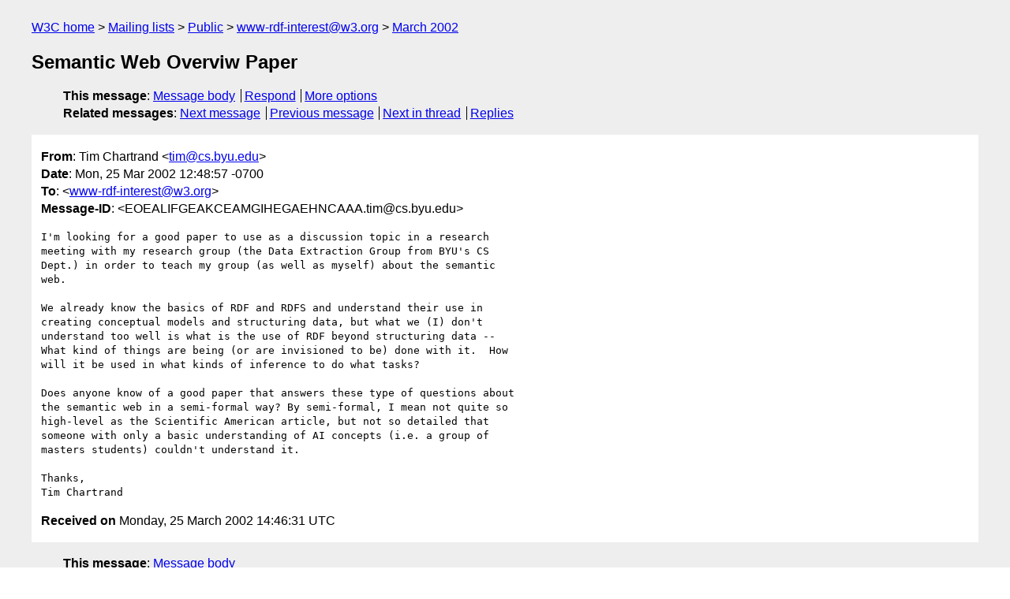

--- FILE ---
content_type: text/html
request_url: https://lists.w3.org/Archives/Public/www-rdf-interest/2002Mar/0144.html
body_size: 1885
content:
<!DOCTYPE html>
<html xmlns="http://www.w3.org/1999/xhtml" lang="en">
<head>
<meta charset="iso-8859-1" />
<meta name="viewport" content="width=device-width, initial-scale=1" />
<meta name="generator" content="hypermail 3.0.0, see https://github.com/hypermail-project/hypermail/" />
<title>Semantic Web Overviw Paper from Tim Chartrand on 2002-03-25 (www-rdf-interest@w3.org from March 2002)</title>
<meta name="Author" content="Tim Chartrand (tim&#x40;&#0099;&#0115;&#0046;&#0098;&#0121;&#0117;&#0046;&#0101;&#0100;&#0117;)" />
<meta name="Subject" content="Semantic Web Overviw Paper" />
<meta name="Date" content="2002-03-25" />
<link rel="stylesheet" title="Normal view" href="/assets/styles/public.css" />
<link rel="help" href="/Help/" />
<link rel="start" href="../" title="www-rdf-interest@w3.org archives" />
<script defer="defer" src="/assets/js/archives.js"></script>
</head>
<body class="message">
<header class="head">
<nav class="breadcrumb" id="upper">
  <ul>
    <li><a href="https://www.w3.org/">W3C home</a></li>
    <li><a href="/">Mailing lists</a></li>
    <li><a href="../../">Public</a></li>
    <li><a href="../" rel="start">www-rdf-interest@w3.org</a></li>
    <li><a href="./" rel="contents">March 2002</a></li>
  </ul>
</nav>
<h1>Semantic Web Overviw Paper</h1>
<!-- received="Mon Mar 25 14:46:31 2002" -->
<!-- isoreceived="20020325144631" -->
<!-- sent="Mon, 25 Mar 2002 12:48:57 -0700" -->
<!-- isosent="20020325194857" -->
<!-- name="Tim Chartrand" -->
<!-- email="tim&#x40;&#0099;&#0115;&#0046;&#0098;&#0121;&#0117;&#0046;&#0101;&#0100;&#0117;" -->
<!-- subject="Semantic Web Overviw Paper" -->
<!-- id="EOEALIFGEAKCEAMGIHEGAEHNCAAA.tim@cs.byu.edu" -->
<!-- charset="iso-8859-1" -->
<!-- expires="-1" -->
<nav id="navbar">
<ul class="links hmenu_container">
<li>
<span class="heading">This message</span>: <ul class="hmenu"><li><a href="#start" id="options1">Message body</a></li>
<li><a href="mailto:www-rdf-interest&#x40;&#0119;&#0051;&#0046;&#0111;&#0114;&#0103;?Subject=Re%3A%20Semantic%20Web%20Overviw%20Paper&amp;In-Reply-To=%3CEOEALIFGEAKCEAMGIHEGAEHNCAAA.tim%40cs.byu.edu%3E&amp;References=%3CEOEALIFGEAKCEAMGIHEGAEHNCAAA.tim%40cs.byu.edu%3E">Respond</a></li>
<li><a href="#options3">More options</a></li>
</ul></li>
<li>
<span class="heading">Related messages</span>: <ul class="hmenu">
<!-- unext="start" -->
<li><a href="0145.html">Next message</a></li>
<li><a href="0143.html">Previous message</a></li>
<!-- unextthread="start" -->
<li><a href="0146.html">Next in thread</a></li>
<li><a href="#replies">Replies</a></li>
<!-- ureply="end" -->
</ul></li>
</ul>
</nav>
</header>
<!-- body="start" -->
<main class="mail">
<ul class="headers" aria-label="message headers">
<li><span class="from">
<span class="heading">From</span>: Tim Chartrand &lt;<a href="mailto:tim&#x40;&#0099;&#0115;&#0046;&#0098;&#0121;&#0117;&#0046;&#0101;&#0100;&#0117;?Subject=Re%3A%20Semantic%20Web%20Overviw%20Paper&amp;In-Reply-To=%3CEOEALIFGEAKCEAMGIHEGAEHNCAAA.tim%40cs.byu.edu%3E&amp;References=%3CEOEALIFGEAKCEAMGIHEGAEHNCAAA.tim%40cs.byu.edu%3E">tim&#x40;&#0099;&#0115;&#0046;&#0098;&#0121;&#0117;&#0046;&#0101;&#0100;&#0117;</a>&gt;
</span></li>
<li><span class="date"><span class="heading">Date</span>: Mon, 25 Mar 2002 12:48:57 -0700</span></li>
<li><span class="to"><span class="heading">To</span>: &lt;<a href="mailto:www-rdf-interest&#x40;&#0119;&#0051;&#0046;&#0111;&#0114;&#0103;?Subject=Re%3A%20Semantic%20Web%20Overviw%20Paper&amp;In-Reply-To=%3CEOEALIFGEAKCEAMGIHEGAEHNCAAA.tim%40cs.byu.edu%3E&amp;References=%3CEOEALIFGEAKCEAMGIHEGAEHNCAAA.tim%40cs.byu.edu%3E">www-rdf-interest&#x40;&#0119;&#0051;&#0046;&#0111;&#0114;&#0103;</a>&gt;
</span></li>
<li><span class="message-id"><span class="heading">Message-ID</span>: &lt;EOEALIFGEAKCEAMGIHEGAEHNCAAA.tim&#x40;&#0099;&#0115;&#0046;&#0098;&#0121;&#0117;&#0046;&#0101;&#0100;&#0117;&gt;
</span></li>
</ul>
<pre id="start" class="body">
I'm looking for a good paper to use as a discussion topic in a research
meeting with my research group (the Data Extraction Group from BYU's CS
Dept.) in order to teach my group (as well as myself) about the semantic
web.

We already know the basics of RDF and RDFS and understand their use in
creating conceptual models and structuring data, but what we (I) don't
understand too well is what is the use of RDF beyond structuring data --
What kind of things are being (or are invisioned to be) done with it.  How
will it be used in what kinds of inference to do what tasks?

Does anyone know of a good paper that answers these type of questions about
the semantic web in a semi-formal way? By semi-formal, I mean not quite so
high-level as the Scientific American article, but not so detailed that
someone with only a basic understanding of AI concepts (i.e. a group of
masters students) couldn't understand it.

Thanks,
Tim Chartrand
</pre>
<p class="received"><span class="heading">Received on</span> Monday, 25 March 2002 14:46:31 UTC</p>
</main>
<!-- body="end" -->
<footer class="foot">
<nav id="navbarfoot">
<ul class="links hmenu_container">
<li><span class="heading">This message</span>: <span class="message_body"><a href="#start">Message body</a></span></li>
<!-- lnext="start" -->
<li><span class="heading">Next message</span>: <a href="0145.html">Dave Beckett: "RDF/XML Syntax Specification (Revised) 2002-03-25"</a></li>
<li><span class="heading">Previous message</span>: <a href="0143.html">Jean-Luc Delatre: "Re: (SeWeb) Final version of Call (fwd)"</a></li>
<!-- lnextthread="start" -->
<li><span class="heading">Next in thread</span>: <a href="0146.html">Jos De_Roo: "Re: Semantic Web Overviw Paper"</a></li>
<li id="replies"><span class="heading">Maybe reply</span>: <a href="0146.html">Jos De_Roo: "Re: Semantic Web Overviw Paper"</a></li>
<!-- lreply="end" -->
</ul>
<ul class="links hmenu_container">
<li id="options3"><span class="heading">Mail actions</span>: <ul class="hmenu"><li><a href="mailto:www-rdf-interest&#x40;&#0119;&#0051;&#0046;&#0111;&#0114;&#0103;?Subject=Re%3A%20Semantic%20Web%20Overviw%20Paper&amp;In-Reply-To=%3CEOEALIFGEAKCEAMGIHEGAEHNCAAA.tim%40cs.byu.edu%3E&amp;References=%3CEOEALIFGEAKCEAMGIHEGAEHNCAAA.tim%40cs.byu.edu%3E">respond to this message</a></li>
<li><a href="mailto:www-rdf-interest&#x40;&#0119;&#0051;&#0046;&#0111;&#0114;&#0103;">mail a new topic</a></li></ul></li>
<li><span class="heading">Contemporary messages sorted</span>: <ul class="hmenu"><li><a href="index.html#msg144">by date</a></li>
<li><a href="thread.html#msg144">by thread</a></li>
<li><a href="subject.html#msg144">by subject</a></li>
<li><a href="author.html#msg144">by author</a></li>
</ul></li>
<li><span class="heading">Help</span>: <ul class="hmenu">
    <li><a href="/Help/" rel="help">how to use the archives</a></li>
    <li><a href="https://www.w3.org/Search/Mail/Public/search?type-index=www-rdf-interest&amp;index-type=t">search the archives</a></li>
</ul>
</li>
</ul>
</nav>
<!-- trailer="footer" -->
<p class="colophon">
This archive was generated by <a href="https://github.com/hypermail-project/hypermail/">hypermail 3.0.0</a>: Thursday, 13 July 2023 17:27:19 UTC
</p>
</footer>
</body>
</html>
